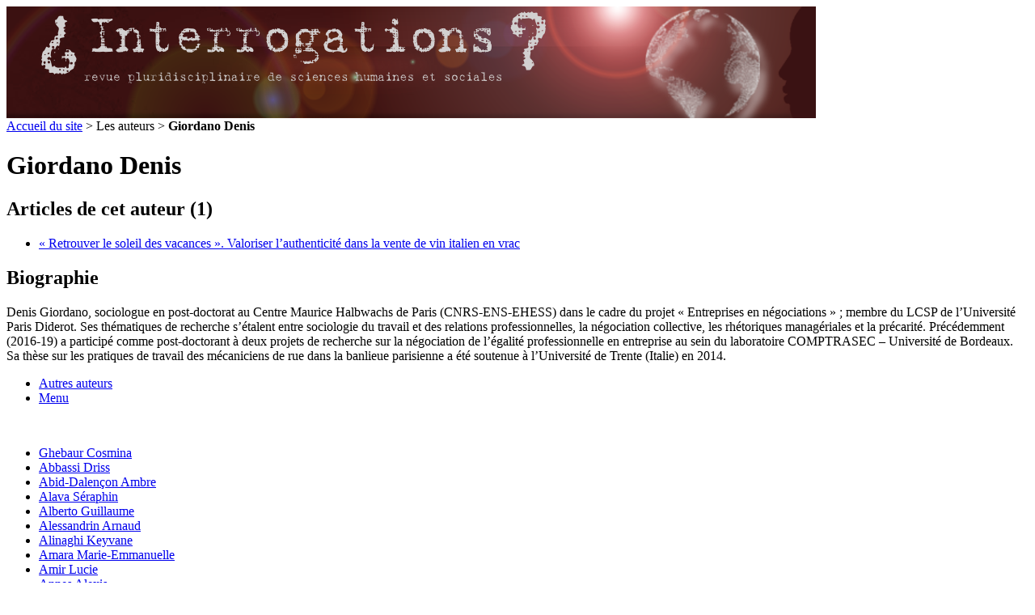

--- FILE ---
content_type: text/html; charset=utf-8
request_url: https://revue-interrogations.org/_Giordano-Denis_
body_size: 6005
content:
<!DOCTYPE html PUBLIC "-//W3C//DTD XHTML 1.0 Transitional//EN" "http://www.w3.org/TR/xhtml1/DTD/xhtml1-transitional.dtd">
<html xmlns="http://www.w3.org/1999/xhtml" xml:lang="fr" lang="fr" dir="ltr">
<head>
<title>Giordano Denis - revue ¿ Interrogations ?</title>
<meta name="description" content="Denis Giordano, sociologue en post-doctorat au Centre Maurice Halbwachs de Paris (CNRS-ENS-EHESS) dans le cadre du projet &#171; Entreprises en (...)" />
<meta http-equiv="Content-Type" content="text/html; charset=utf-8" />


<meta name="generator" content="SPIP 2.1.26 [21262]" />


<link rel="shortcut icon" href="squelettes/favicon.ico" type="image/x-icon" />


<link rel="alternate" type="application/rss+xml" title="Syndiquer tout le site" href="https://revue-interrogations.org/spip.php?page=backend" />



<link rel="stylesheet" href="prive/spip_style.css" type="text/css" media="all" />


<link rel="stylesheet" href="squelettes/spip_formulaires.css" type="text/css" media="projection, screen, tv" />


<link rel="stylesheet" href="squelettes/habillage.css" type="text/css" media="projection, screen, tv" />


<link rel="stylesheet" href="squelettes/impression.css" type="text/css" media="print" />






<script type="text/javascript" src="http://ajax.googleapis.com/ajax/libs/jquery/1.3.2/jquery.min.js"></script>
<script type="text/javascript">
$(document).ready(function(){
  var currentPosition = 0;
  var slideWidth = 318;
  var slides = $('.slide');
  var numberOfSlides = slides.length;

  // Remove scrollbar in JS
  $('#slidesContainer').css('overflow', 'hidden');

  // Wrap all .slides with #slideInner div
  slides
    .wrapAll('<div id="slideInner"></div>')
    // Float left to display horizontally, readjust .slides width
	.css({
      'float' : 'left',
      'width' : slideWidth
    });

  // Set #slideInner width equal to total width of all slides
  $('#slideInner').css('width', slideWidth * numberOfSlides);

  // Insert controls in the DOM
  $('#slideshow')
    .prepend('<span class="control" id="leftControl"></span>')
    .append('<span class="control" id="rightControl"></span>');

  // Hide left arrow control on first load
  manageControls(currentPosition);

  // Create event listeners for .controls clicks
  $('.control')
    .bind('click', function(){
    // Determine new position
	currentPosition = ($(this).attr('id')=='rightControl') ? currentPosition+1 : currentPosition-1;
    
	// Hide / show controls
    manageControls(currentPosition);
    // Move slideInner using margin-left
    $('#slideInner').animate({
      'marginLeft' : slideWidth*(-currentPosition)
    });
  });

  // manageControls: Hides and Shows controls depending on currentPosition
  function manageControls(position){
    // Hide left arrow if position is first slide
	if(position==0){ $('#leftControl').hide() } else{ $('#leftControl').show() }
	// Hide right arrow if position is last slide
    if(position==numberOfSlides-1){ $('#rightControl').hide() } else{ $('#rightControl').show() }
  }	
});
</script>



<link rel='stylesheet' type='text/css' media='all' href='extensions/porte_plume/css/barre_outils.css' />
<link rel='stylesheet' type='text/css' media='all' href='https://revue-interrogations.org/spip.php?page=barre_outils_icones.css' />

<link rel="stylesheet" href="plugins/auto/enluminures_typographiques_v3/css/enluminurestypo.css" type="text/css" media="all" />
<!-- Debut CS -->
<link rel="stylesheet" href="local/couteau-suisse/header.css" type="text/css" media="all" />
<!-- Fin CS -->

<link rel="stylesheet" href="plugins/auto/mediabox/colorbox/white-shadow/colorbox.css" type="text/css" media="all" />
<script src="prive/javascript/jquery.js" type="text/javascript"></script>

<script src="prive/javascript/jquery.form.js" type="text/javascript"></script>

<script src="prive/javascript/ajaxCallback.js" type="text/javascript"></script>

<script src="prive/javascript/jquery.cookie.js" type="text/javascript"></script>

<script src="plugins/auto/jquery_ui/javascript/jquery-ui/ui/jquery.ui.core.js" type="text/javascript"></script>

<script src="plugins/auto/jquery_ui/javascript/jquery-ui/ui/jquery.ui.widget.js" type="text/javascript"></script>

<script src="plugins/auto/jquery_ui/javascript/jquery-ui/ui/jquery.ui.tabs.js" type="text/javascript"></script>
<!-- insert_head --><!--[if lt IE 7]>
	<script src='extensions/msie_compat/javascript/jquery.ifixpng.js'></script>
	<script type='text/javascript'>//<![CDATA[
		jQuery.ifixpng('rien.gif');		
		function fixie() {
			jQuery('img').ifixpng();
		}
		$(document).ready(function() { fixie(); });
		onAjaxLoad(fixie);	
	//]]></script>
<![endif]-->
<script type='text/javascript' src='extensions/porte_plume/javascript/xregexp-min.js'></script>
<script type='text/javascript' src='extensions/porte_plume/javascript/jquery.markitup_pour_spip.js'></script>
<script type='text/javascript' src='extensions/porte_plume/javascript/jquery.previsu_spip.js'></script>
<script type='text/javascript' src='https://revue-interrogations.org/spip.php?page=porte_plume_start.js&amp;lang=fr'></script>

<!-- Debut CS -->
<script src="local/couteau-suisse/header.js" type="text/javascript"></script>
<!-- Fin CS -->


<script src="plugins/auto/mediabox/javascript/jquery.colorbox.js?1361048619" type="text/javascript"></script>
<script src="plugins/auto/mediabox/javascript/spip.mediabox.js?1361048619" type="text/javascript"></script><script type="text/javascript">/* <![CDATA[ */
var  box_settings= window.box_settings || {}; box_settings = {tt_img:true,sel_g:"#documents_portfolio a[type='image/jpeg'],#documents_portfolio a[type='image/png'],#documents_portfolio a[type='image/gif']",sel_c:".mediabox",trans:"elastic",speed:"200",ssSpeed:"2500",maxW:"100%",maxH:"100%",minW:"600px",minH:"",opa:"0.9",str_ssStart:"Diaporama",str_ssStop:"Arrêter",str_cur:"{current}/{total}",str_prev:"Pr&eacute;c&eacute;dent",str_next:"Suivant",str_close:"Fermer",splash_url:""};
if (window.jQuery) (jQuery(function(){ if(typeof onAjaxLoad == "function") onAjaxLoad(mediaboxInit); jQuery(mediaboxInit); }));
/* ]]> */</script>
<link rel="stylesheet" type="text/css" href="plugins/auto/socialtags/socialtags.css" media="all" />
<script src='local/cache-js/jsdyn-8d8d06d2481ac7124cad078f55a6ae9a.js' type='text/javascript'></script>
<link rel='stylesheet' type='text/css' media='all' href='plugins/auto/jquery_ui/javascript/jquery-ui/themes/smoothness/jquery.ui.core.css' />
<link rel='stylesheet' type='text/css' media='all' href='plugins/auto/jquery_ui/javascript/jquery-ui/themes/smoothness/jquery.ui.tabs.css' />
<link rel='stylesheet' type='text/css' media='all' href='plugins/auto/jquery_ui/javascript/jquery-ui/themes/smoothness/jquery.ui.theme.css' /></head>

<body class="page_auteur">
<div id="entete-container">		
			<!-- #entete -->
			
				<a rel="start" href="http://www.revue-interrogations.org" title="Accueil du site" class="accueil">
<div id="entete">
<a rel="start" href="http://www.revue-interrogations.org" title="Accueil du site" class="accueil"><img class="spip_logos" alt="" src="IMG/siteon0.png?1361049643" width="1001" height="139" />


</div>
</a>	</div>


<div id="page">


	
    <div id="conteneur">
    <div id="contenu">
    
        
        <div id="hierarchie"><a href="http://www.revue-interrogations.org/">Accueil du site</a> &gt; Les auteurs &gt; <strong class="on">Giordano Denis</strong></div>

		<div class="vcard">
        <div class="cartouche">
            
            <h1 class="fn">Giordano Denis</h1>
        </div>
		
		
		
        
        <div class="menu articles">
            <a name='pagination_articles' id='pagination_articles'></a>
            <h2>Articles de cet auteur (1)</h2>
            <ul>
                
                <li><a href="Retrouver-le-soleil-des-vacances">&#171;&nbsp;Retrouver le soleil des vacances&nbsp;&#187;. Valoriser l’authenticité dans la vente de vin italien en vrac</a></li>
                
            </ul>
            
        </div>
        
		
		
        <h2>Biographie</h2>
		<div class="texte note"><p>Denis Giordano, sociologue en post-doctorat au Centre Maurice Halbwachs de Paris (CNRS-ENS-EHESS) dans le cadre du projet &#171;&nbsp;Entreprises en négociations&nbsp;&#187;&nbsp;; membre du LCSP de l’Université Paris Diderot. Ses thématiques de recherche s’étalent entre sociologie du travail et des relations professionnelles, la négociation collective, les rhétoriques managériales et la précarité. Précédemment (2016-19) a participé comme post-doctorant à deux projets de recherche sur la négociation de l’égalité professionnelle en entreprise au sein du laboratoire COMPTRASEC – Université de Bordeaux. Sa thèse sur les pratiques de travail des mécaniciens de rue dans la banlieue parisienne a été soutenue à l’Université de Trente (Italie) en 2014.</p></div>
		
		
		
        
		</div>

        

        <!--<div class="formulaire_spip formulaire_ecrire_auteur ajax" id="formulaire_ecrire_auteurnew">
<br class='bugajaxie' />


 
<form method='post' action='/_Giordano-Denis_#formulaire_ecrire_auteurnew' enctype='multipart/form-data'>
	
	<div><input name='formulaire_action' type='hidden'
		value='ecrire_auteur' /><input name='formulaire_action_args' type='hidden'
		value='hdwpclEup+U6Q+dCBoOd0jHFABMmE02tcJcQrxFMn2VpCORCg9nMCf/vk34wjPN5o+DoslSxkiW293XXq07epnsqzDuHrw+nTw+CRXMCHenbPIT9AmwVC/ZVSAAkB+l7eIswBPlL+gRWj4NVPZ4=' /></div>
	
	
	<fieldset>
		<legend>Envoyer un message</legend>
		<ul>
			<li class='saisie_email_message_auteur obligatoire'>
				<label for="email_message_auteurnew">Votre adresse email</label>
				
				<input type="text" class="text" name="email_message_auteur" id="email_message_auteurnew" value="" size="30" />
			</li>
			<li class='saisie_sujet_message_auteur obligatoire'>
				<label for="sujet_message_auteurnew">Sujet</label>
				
				<input type="text" class="text" name="sujet_message_auteur" id="sujet_message_auteurnew" value="" size="30" />
			</li>
			<li class='saisie_texte_message_auteur obligatoire'>
				<label for="texte_message_auteurnew">Texte de votre message :</label>
				
				<textarea name="texte_message_auteur" id="texte_message_auteurnew" rows="8" cols="60"></textarea>
			</li>
		</ul>
	</fieldset>
	
	<p style="display: none;">
		<label for="nobot">Veuillez laisser ce champ vide&nbsp;:</label>
		<input type="text" class="text" name="nobot" id="nobot" value="" size="10" />
	</p>
	<p class="boutons"><input type="submit" class="submit" name="valide" value="Envoyer un message" /></p>
</form>

</div>
-->

        

	</div><!--#contenu-->
	</div><!--#conteneur-->

	<script>
	$(function() {
		$( "#navigation" ).tabs();
	});
	</script>
	
	<div id="navigation">
		
		<ul>
			<li><a href="#tabs-1">Autres auteurs</a></li>
			
			
			<li><a href="#tabs-2">Menu</a></li>
		</ul>
		
		<div id="tabs-1">
			
		
        <div class="menu">
            <a name='pagination_auteurs' id='pagination_auteurs'></a>
            <br />
            <ul>
                
                <li><a href="_Ghebaur-Cosmina_">Ghebaur Cosmina</a></li>
                
                <li><a href="_Abbassi-Driss_">Abbassi Driss</a></li>
                
                <li><a href="_Abid-Dalencon-Ambre_">Abid-Dalençon Ambre</a></li>
                
                <li><a href="_Alava-Seraphin_">Alava Séraphin</a></li>
                
                <li><a href="_Alberto-Guillaume_">Alberto Guillaume</a></li>
                
                <li><a href="_Alessandrin-Arnaud_">Alessandrin Arnaud</a></li>
                
                <li><a href="_Alinaghi-Keyvane_">Alinaghi Keyvane</a></li>
                
                <li><a href="_Amara-Marie-Emmanuelle_">Amara Marie-Emmanuelle</a></li>
                
                <li><a href="_Amir-Lucie_">Amir Lucie</a></li>
                
                <li><a href="_Annes-Alexis_">Annes Alexis</a></li>
                
                <li><a href="_Anthore-Soline_">Anthore Soline</a></li>
                
                <li><a href="_Argod-Pascale_">Argod Pascale</a></li>
                
                <li><a href="_Arnaud-Daniel_">Arnaud Daniel</a></li>
                
                <li><a href="_Arnaud-Lionel_">Arnaud Lionel</a></li>
                
                <li><a href="_Arnoult-Audrey_">Arnoult Audrey</a></li>
                
                <li><a href="_Arzouma-Bologo-Eric_">Arzouma Bologo Eric</a></li>
                
                <li><a href="_Aubry-Francois_">Aubry François</a></li>
                
                <li><a href="_Auzuret-Claire_">Auzuret Claire</a></li>
                
                <li><a href="_Balaguer-Guillonne_">Balaguer Guillonne</a></li>
                
                <li><a href="_Balard-Frederic_">Balard Frédéric</a></li>
                
            </ul>
            <p class="pagination"><strong class='on'>0</strong>
<span class='sep separateur'>|</span>


<a href='_Giordano-Denis_?debut_auteurs=20#pagination_auteurs' class='lien_pagination' rel='nofollow'>20</a>
<span class='sep separateur'>|</span>


<a href='_Giordano-Denis_?debut_auteurs=40#pagination_auteurs' class='lien_pagination' rel='nofollow'>40</a>
<span class='sep separateur'>|</span>


<a href='_Giordano-Denis_?debut_auteurs=60#pagination_auteurs' class='lien_pagination' rel='nofollow'>60</a>
<span class='sep separateur'>|</span>


<a href='_Giordano-Denis_?debut_auteurs=80#pagination_auteurs' class='lien_pagination' rel='nofollow'>80</a>
<span class='sep separateur'>|</span>


<a href='_Giordano-Denis_?debut_auteurs=100#pagination_auteurs' class='lien_pagination' rel='nofollow'>100</a>
<span class='sep separateur'>|</span>


<a href='_Giordano-Denis_?debut_auteurs=120#pagination_auteurs' class='lien_pagination' rel='nofollow'>120</a>
<span class='sep separateur'>|</span>


<a href='_Giordano-Denis_?debut_auteurs=140#pagination_auteurs' class='lien_pagination' rel='nofollow'>140</a>
<span class='sep separateur'>|</span>


<a href='_Giordano-Denis_?debut_auteurs=160#pagination_auteurs' class='lien_pagination' rel='nofollow'>160</a>


<span class='sep separateur'>|</span> <a href='_Giordano-Denis_?debut_auteurs=520#pagination_auteurs' class='lien_pagination' rel='nofollow'>...</a></p>
        </div>
        
		
		
		
		</div>
		
		<div id="tabs-2">
			
    
			<br />
		<br />

		<h3>Index</h3>
		<ul>

	<li><a href="Auteurs">Auteurs</a></li>	

</ul>		<br>
		
		<h3>Derniers numéros</h3>
		<ul>
	
		
			<li>&bull;<a href="-No41-Glocal-Street-art-penser-le-">N&#176;41. Glocal Street art&nbsp;: penser le lieu des réalisations artistiques dans l’espace public</a></li>	
	
		
			<li>&bull;<a href="-No40-L-emerveillement-de-l-emotion-">N&#176;40. L’émerveillement&nbsp;: de l’émotion individuelle au geste social</a></li>	
	
		
			<li>&bull;<a href="-No39-Creer-resister-et-faire-soi-">N&#176;39 - Créer, résister et faire soi-même&nbsp;: le DIY et ses imaginaires</a></li>	
	
		
			<li>&bull;<a href="-No38-Apports-conceptuels-et-">N&#176;38. Apports conceptuels et méthodologiques des entrecroisements entre productions artistiques et sciences humaines et sociales&nbsp;: une hybridité féconde</a></li>	
	
		
			<li>&bull;<a href="-No37-Apports-conceptuels-et-">N&#176;37. Apports conceptuels et méthodologiques des entrecroisements entre pratiques artistiques et sciences humaines et sociales&nbsp;: accéder à l’autre, agir sur les territoires</a></li>	
	
	</ul>		<br>
		
		
			<h3><a href="https://revue-interrogations.org/spip.php?page=archive">Archives</a></h3>	
		
		<small>Retrouvez l'intégralité des numéros publiés depuis 2005.</small><br>
		<br>
		
		<h3>La revue</h3>
		<ul>
	
	<li><a href="Presentation-de-la-revue">Présentation de la revue ¿&nbsp;Interrogations&nbsp;?</a></li>
	
	<li><a href="Le-Comite-de-redaction">Le Comité de rédaction</a></li>
	
	<li><a href="Le-Comite-de-lecture">Le Comité de lecture</a></li>
	
	</ul>		<br>
		
		<h3>Appel à contribution en cours</h3>
		<ul>
	
	
		
			<li><a href="Appel-a-contributions-permanent">AAC permanent_Appel à contributions permanent</a></li>	
		
	
		
			<li><a href="Appel-a-contributions-no43-Espaces">Appel à contributions n&#176;43 - Espaces et temporalités de médiation entre les vivants et les morts</a></li>	
		
	
	

	</ul>		<br>
		
		<h3>Publier</h3>
		<ul>
	
	<li><a href="Comment-publier">Comment publier&hellip;</a></li>
	
	<li><a href="Recommandations-aux-auteurs">Recommandations aux auteurs</a></li>
	
	<li><a href="Licence">Licence</a></li>
	
	</ul>		<br>
		
		
		
			<h3><a href="-Quoi-de-neuf-">Quoi de neuf&nbsp;?</a></h3>	
		
		<small>Accédez aux news (annonces de colloques, de publications...)</small><br>
		<br>
		
		
		<br>
		
				
		<h3><a href="https://revue-interrogations.org/spip.php?page=mailing">Lettres d'informations</a></h3>
		<small>Inscrivez-vous ou désinscrivez-vous aux lettres d'informations de la revue (nouveaux numéros, AAC en cours...)</small><br>
		<br>
		<br>
		
		
		<div class="formulaire_spip formulaire_recherche" id="formulaire_recherche">
<form action="https://revue-interrogations.org/spip.php?page=recherche" method="get"><div>
	<input name="page" value="recherche" type="hidden" />
	
	<label for="recherche">Rechercher&nbsp;:</label>
	<input type="text" class="text" size="10" name="recherche" id="recherche" accesskey="4" />
	<input type="submit" class="submit" value="&gt;&gt;" title="Rechercher" />
</div></form>
</div>		
		</div>
	
	</div><!--navigation-->
	
	
    
    
    <div id="extra">

        
        

    </div><!--#extra-->



</div><!--#page-->
<!-- #pied -->

	<div id="pied">
	<center><p style="color:white">ISSN électronique : 1778-3747</p></center>
	 | <a href="https://revue-interrogations.org/spip.php?page=login&amp;url=_Theviot-Anais_%3Fdebut_auteurs%3D240" rel="nofollow" class='login_modal'>Se connecter</a> | 
	<a href="https://revue-interrogations.org/spip.php?page=plan">Plan du site</a> | 
	<a href="https://revue-interrogations.org/spip.php?page=backend" rel="alternate" title="Syndiquer tout le site"><img src="squelettes/feed.png" alt="Suivre la vie du site" width="16" height="16" /></a> | 
	

		
<br />
<br />
	
	<table width="900px" style="margin:0 auto;">
		<tr>
			<td width="350px" valign="top" style="text-align:justify">
				<p class="pied_titre">Articles au hasard</p>
			<div style="text-align:left;">
			
				<a href="_Alessandrin-Arnaud_" class="pied_auteur">Alessandrin Arnaud, </a>
					<a href="La-question-Cisgenre" title="La question Cisgenre">La question Cisgenre</a>
			<hr class="separator2">	
			
				<a href="_Galloro-Piero-D_" class="pied_auteur">Galloro Piero-D., </a>
					<a href="Ferreol-Gilles-sous-la-dir" title="Ferréol Gilles (sous la dir.), Souffrance et maltraitance">Ferréol Gilles (sous la dir.), Souffrance et maltraitance</a>
			<hr class="separator2">	
			
				<a href="_Chetcuti-Osorovitz-Natacha,296_" class="pied_auteur">Chetcuti-Osorovitz Natacha, </a><a href="_Girard-Gabriel_" class="pied_auteur">Girard Gabriel, </a>
					<a href="L-appropriation-d-une-sexualite" title="L’appropriation d’une sexualité minorisée">L’appropriation d’une sexualité minorisée</a>
			<hr class="separator2">	
			
						
			</div>
				
			</td>
			<td width="150px" valign="top" style="padding-right:29px;padding-left:29px;">
			
			
			</td>
			<td width="400px" valign="top" style="text-align:right">
				
				<p class="pied_titre">Dernières brèves</p>
				
			
				
				<!-- Slideshow HTML -->
					<div id="slideshow" style="font-size:0.9em">
					  <div id="slidesContainer">
						
								
					  </div>
					</div>
				<!-- Slideshow HTML -->
			</td>
		</tr>
	</table>
	<br />
	<br />
			
		<div id="by">
			<a href="http://www.unisite-creation.com" target="_blank"><img src="http://www.unisite-creation.com/wp-content/uploads/2016/06/cropped-cropped-LOGO_UCW-1.png" height="70px" alt="Designed by Unisite-Creation" title="logo UCW"/></a>
		</div>	

</div></body>
</html>
